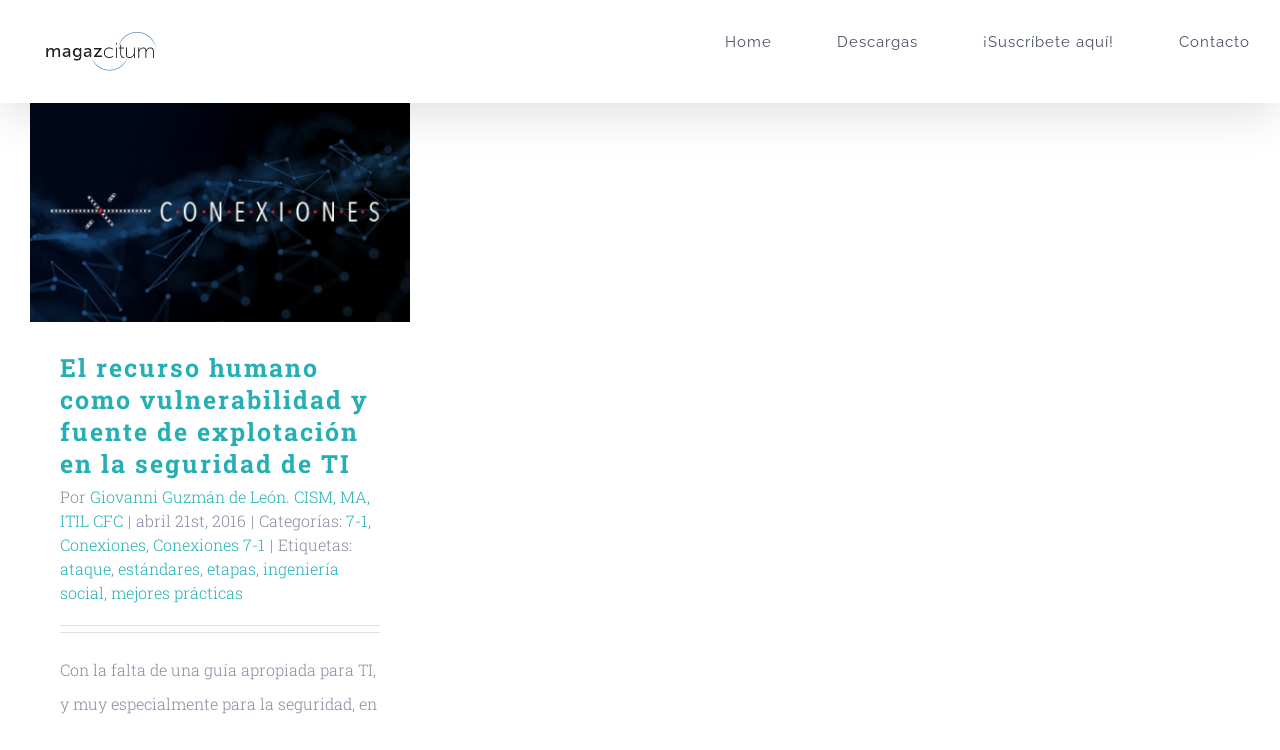

--- FILE ---
content_type: text/css
request_url: https://www.magazcitum.com.mx/wp-content/cache/wpo-minify/1768933259/assets/wpo-minify-header-wpdm-fonticon1768462553.min.css
body_size: 270
content:
@font-face{font-family:'wpdm-icons';src:url(https://www.magazcitum.com.mx/wp-content/plugins/download-manager/assets/wpdm-iconfont/css/../font/wpdm-icons.eot#1768933259);src:url(https://www.magazcitum.com.mx/wp-content/plugins/download-manager/assets/wpdm-iconfont/css/../font/wpdm-icons.eot#1768933259) format('embedded-opentype'),url(https://www.magazcitum.com.mx/wp-content/plugins/download-manager/assets/wpdm-iconfont/css/../font/wpdm-icons.woff2#1768933259) format('woff2'),url(https://www.magazcitum.com.mx/wp-content/plugins/download-manager/assets/wpdm-iconfont/css/../font/wpdm-icons.woff#1768933259) format('woff'),url(https://www.magazcitum.com.mx/wp-content/plugins/download-manager/assets/wpdm-iconfont/css/../font/wpdm-icons.ttf#1768933259) format('truetype'),url(https://www.magazcitum.com.mx/wp-content/plugins/download-manager/assets/wpdm-iconfont/css/../font/wpdm-icons.svg?9713993#wpdm-icons) format('svg');font-weight:400;font-style:normal}[class^="wpdm-"]:before,[class*=" wpdm-"]:before{font-family:"wpdm-icons";font-style:normal;font-weight:400;speak:never;display:inline-block;text-decoration:inherit;width:1em;margin-right:.2em;text-align:center;font-variant:normal;text-transform:none;line-height:1em;margin-left:.2em;-webkit-font-smoothing:antialiased;-moz-osx-font-smoothing:grayscale}.wpdm-shopping-cart:before{content:'\e800'}.wpdm-circle-notch:before{content:'\e801'}.wpdm-spinner:before{content:'\e802'}.wpdm-sun:before{content:'\e803'}.wpdm-edit:before{content:'\e804'}.wpdm-eye:before{content:'\e805'}.wpdm-share:before{content:'\e806'}.wpdm-trash:before{content:'\e807'}.wpdm-hdd:before{content:'\e808'}.wpdm-layer-group:before{content:'\e809'}.wpdm-paper-plane:before{content:'\e80a'}.wpdm-arrow-down:before{content:'\e80b'}.wpdm-chat:before{content:'\e80c'}.wpdm-file-arrow-down:before{content:'\e80e'}.wpdm-pause:before{content:'\e812'}.wpdm-play:before{content:'\e813'}.wpdm-stop:before{content:'\e815'}.wpdm-user:before{content:'\e817'}.wpdm-cart-arrow-down:before{content:'\e818'}.wpdm-credit-card:before{content:'\e819'}.wpdm-parachute-box:before{content:'\e81a'}.wpdm-crown:before{content:'\e81b'}.wpdm-logout:before{content:'\e81c'}.wpdm-user-edit:before{content:'\e81d'}.wpdm-circle-down:before{content:'\e81e'}.wpdm-envelope-open:before{content:'\f2b6'}

--- FILE ---
content_type: text/plain; charset=UTF-8
request_url: https://www.magazcitum.com.mx/c99a4269-161c-4242-a3f0-28d44fa6ce24?
body_size: 194
content:
{"ssresp":"0","jsrecvd":"true","__uzmaj":"af993c3b-d37a-47d4-a6ca-8ad5156865c2","__uzmbj":"1769168168","__uzmcj":"468921057921","__uzmdj":"1769168168","__uzmlj":"Ws6ajCHOBZGRO21XlykGehVw2OgIvWsTCwmP24hSF8k=","__uzmfj":"7f9000af993c3b-d37a-47d4-a6ca-8ad5156865c21-17691681687310-002c134f40cd22adcd510","uzmxj":"7f900036277509-ffa8-4bf2-80a1-f220c13728a51-17691681687310-6712cdc08456718410","dync":"uzmx","jsbd2":"71de4f5d-cnc5-82d5-325c-303c81c73ad3","mc":{},"mct":"post-content,wt-cli-element medium cli-plugin-button wt-cli-accept-all-btn cookie_action_close_header cli_action_button,fusion-row,clearfix ,entry-title fusion-post-title fusion-responsive-typography-calculated,fusion-builder-row fusion-row,ilightbox-overlay metro-white,fusion-icon awb-icon-bars,wpdm-download-link download-on-click btn btn-primary ,fusion-post-content post-content"}

--- FILE ---
content_type: text/plain; charset=UTF-8
request_url: https://www.magazcitum.com.mx/c99a4269-161c-4242-a3f0-28d44fa6ce24?
body_size: -216
content:
{"ssresp":"0","jsrecvd":"true","__uzmaj":"c3e16a66-5a56-41a5-85c9-7128312576f9","__uzmbj":"1769168168","__uzmcj":"172081023325","__uzmdj":"1769168168","jsbd2":"988743b7-cnc5-82d5-1eec-40773c9b990b"}